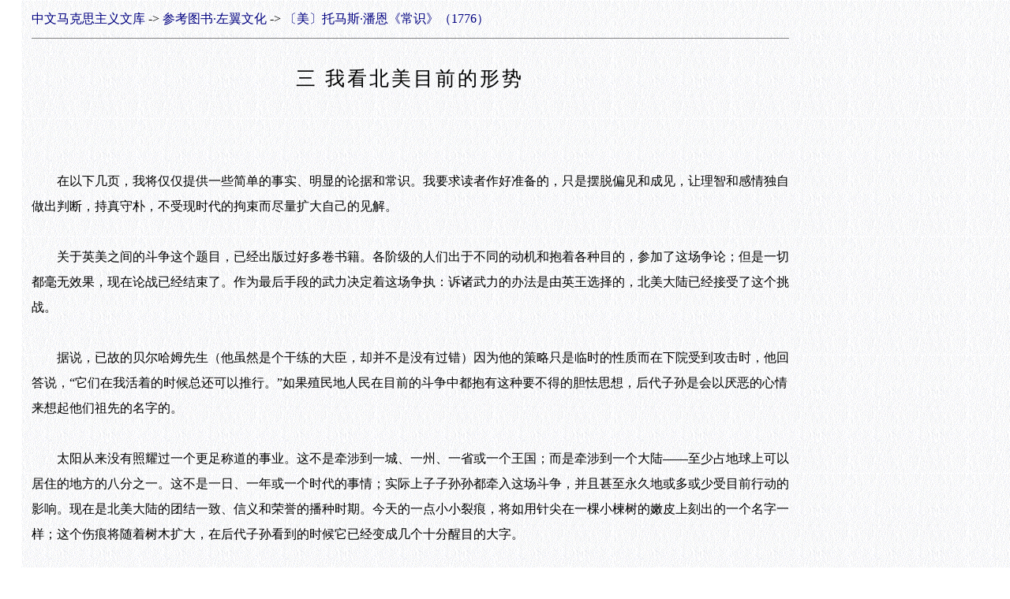

--- FILE ---
content_type: text/html
request_url: https://www.marxists.org/chinese/reference-books/commonsense/03.htm
body_size: 15471
content:
<!DOCTYPE HTML PUBLIC "-//W3C//DTD HTML 4.01 Transitional//EN" "http://www.w3.org/TR/html4/loose.dtd">
<html><head><meta http-equiv='Content-Language' content='zh-cn'><meta http-equiv='Content-Type' content='text/html; charset=gb2312'>
<title>三 我看北美目前的形势</title>
<link rel=stylesheet href='../../MIA01.css' type='text/css'>
</head><body><table border='0' cellspacing='0' cellpadding='0' width=960 align=center class='table1'><tr><td style='line-height: 200%'><A style='text-decoration: none' href='../../index.html'>中文马克思主义文库</A> -&gt; <a style='text-decoration: none' href='../index-leftwingculture.htm'>参考图书·左翼文化</a> -&gt; <a style='text-decoration: none' href='index.htm'>〔美〕托马斯·潘恩《常识》（1776）</a><hr color='#808080' size='1'>
<p class='title1'>三 我看北美目前的形势</p>
<br>
<br>
　　在以下几页，我将仅仅提供一些简单的事实、明显的论据和常识。我要求读者作好准备的，只是摆脱偏见和成见，让理智和感情独自做出判断，持真守朴，不受现时代的拘束而尽量扩大自己的见解。<br>
<br>
　　关于英美之间的斗争这个题目，已经出版过好多卷书籍。各阶级的人们出于不同的动机和抱着各种目的，参加了这场争论；但是一切都毫无效果，现在论战已经结束了。作为最后手段的武力决定着这场争执：诉诸武力的办法是由英王选择的，北美大陆已经接受了这个挑战。<br>
<br>
　　据说，已故的贝尔哈姆先生（他虽然是个干练的大臣，却并不是没有过错）因为他的策略只是临时的性质而在下院受到攻击时，他回答说，“它们在我活着的时候总还可以推行。”如果殖民地人民在目前的斗争中都抱有这种要不得的胆怯思想，后代子孙是会以厌恶的心情来想起他们祖先的名字的。<br>
<br>
　　太阳从来没有照耀过一个更足称道的事业。这不是牵涉到一城、一州、一省或一个王国；而是牵涉到一个大陆——至少占地球上可以居住的地方的八分之一。这不是一日、一年或一个时代的事情；实际上子子孙孙都牵入这场斗争，并且甚至永久地或多或少受目前行动的影响。现在是北美大陆的团结一致、信义和荣誉的播种时期。今天的一点小小裂痕，将如用针尖在一棵小楝树的嫩皮上刻出的一个名字一样；这个伤痕将随着树木扩大，在后代子孙看到的时候它已经变成几个十分醒目的大字。<br>
<br>
　　由于问题从争论转到用武力对付，一个政治的新纪元开始了，一种新的思想方法已经产生了。4 月19 日以前，即战争爆发①以前的一切计划、建议等等，都成了明日黄花；这些东西虽然当时是合适的，现在却一无用处，可以束置高阁了。当时对问题各执一词的人的意见，终于归结到同样的一点，即同英国联合；双方唯一的差别在于实施这一主张的方法；一方建议采用武力，一方建议利用友谊；但到目前为止的实际情况是，前者已经失败，后者已经不再发生影响。<br>
<br>
<div class="a4">　　① 1775年4月18日夜间，英国军队从波士顿出动，企图夺取北美爱国者存放在康科德的军需品，并逮捕当时确知其待在莱克星顿附近的萨姆·亚当和约翰·汉考克。在保罗·勒维耳和威廉·戴维斯的号召下，武装起来的公民出来迎击英军，于4月19日在莱克星顿和康科德一带发生了战斗。北美民兵队的战士彻底粉碎了英国军队。敌方原有的兵力只有三分之二左右活着回到波士顿。到处可以听到枪声的射击，使托马斯·潘恩相信不可能再同大不列颠和解了。——译者<br></div>
<br>
　　既然对于和解的利益已经谈论很多，而它像美梦一样已经消逝，并未使我们有何收获，那么我们就当然应该考察一下论证的相反一面，稍稍探究一下这些殖民地在同大不列颠保持联系并处于从属地位的条件下，现在和以后将永远蒙受的许多物质损失。要根据自然原理与常识来考察那种联系和从属地位，看看我们如果分离的话必须依靠什么，如果处于从属地位的话可以有什么指望。<br>
<br>
　　我听见有人硬是这样说：既然北美在以前同大不列颠发生联系时曾经繁荣过，那么为了它将来的幸福，同样的联系是必要的，并且总会产生同样的效果。没有任何论证比这更错误的了。你还不如说，因为一个孩子是吃奶长大的，所以他永远不该吃肉，或者说，我们一生的开头二十年应该成为第二个二十年的先例。可是这也是强辞夺理的说法；因为我可以断然地说，假如当初没有一个欧洲强国照顾它的话，北美照样能够繁荣，或许还更兴旺。它赖以致富的贸易，属于生活必需品一类，只要欧洲人还有饮食的习惯，它总不会没有市场。<br>
<br>
　　可是有人说，这个欧洲国家曾经保护过我们。不错，它曾把我们放在它的垄断操纵之下，而它花我们的钱和它自己的钱来保卫北美大陆，这也是事实；不过，出于同样的动机，也就是说为了贸易和统治权，它也会保卫土耳其的。<br>
<br>
　　唉！我们长期以来受到历史久远的偏见的迷惑，为迷信作了很大的牺牲。我们曾经自夸受大不列颠的保护，不去注意它的动机是利益而不是情谊；它并没有为了我们的原故保护我们免受我们敌人的侵犯，而是为了它自己的原故防御它的敌人，为了任何其他原故防御那些与我们并无争执的人，并且为了同样的原故防御那些将会经常与我们作对的人。如果英国不放弃它对北美的自作主张的要求，北美就得摆脱这种从属地位，万一法国和西班牙同英国发生战争，我们可以同它们保持和好关系。上次汉诺威王朝的战争所造成的苦难，应该提醒我们来反对我们同英国的种种联系。最近国会里有人硬说，各殖民地除通过亲国以外，彼此没有直接关系，也就是说，宾夕法尼亚、新泽西等等是通过英国才产生的姊妹殖民地；这当然是证明彼此有关系存在的一个转弯抹角的说法，但这也是证明敌意（或者敌对状态，如果我可以这么说）的最简捷而唯一真实的说法。法国和西班牙从来不是、也许将永远不是我们身为美洲人的敌人，而只是作为大不列颠臣民的敌人。<br>
<br>
　　可是有人说英国是亲国。那么它的所作所为就格外丢脸了。豺狼尚不食其子，野蛮人也不同亲属作战；因此，那种说法如果正确的话，倒是对它的谴责；可是那种说法恰巧是不正确的，或者只是部分地正确，而英王和他的一伙帮凶阴险地采用的亲国或母国这个词儿，含有卑鄙的天主教的意图，想要偷偷地影响我们心地老实的弱点。欧洲，而不是英国，是北美的亲国。这个新世界曾经成为欧洲各地受迫害的酷爱公民自由与宗教自由的人士的避难所。他们逃到这里来，并不是要避开母亲的抚慰，而是要避开吃人怪物的虐待；把最初的移民逐出乡里的那种暴政，还在追逐着他们的后代，这话对英国来说至今仍然是适用的。<br>
<br>
　　在世界的这个广大地区，我们忘记了三百六十英里的狭窄范围（英国的长度），更大规模地传播我们的友谊；我们主张同欧洲每一个基督教徒保持兄弟般的关系，并以这种豁达的胸襟而感到自豪。<br>
<br>
　　来观察一下我们在扩大自己对全世界人士的友谊时怎样始终不懈地逐步克服地方偏见的势力，那是很有趣的。一个生在英国划分为教区的任何城市的人，自然只会和他同一教区的人保持最密切的联系（因为他们的利益在很多方面是共同的），并用街坊的名称来加以识别；如果他在离家不过几英里之外遇到这位街坊，他就丢掉一条街道的狭窄观念，称他为同乡；如果他走出郡的范围，在别的郡里碰见他，他便忘掉街道和城市的较小的划分，管他叫大同乡，即同郡人；但如果他们在国外旅行，偶然在法国或欧洲任何其他部分见面，他们脑子里的地方观念就会扩大到同是英国人这一想法。依此类推，在北美或在世界其他任何地区相遇的一切欧洲人，都是大同乡：因为英国、荷兰、德国、瑞典等等，同整个世界比起来，在较大规模上所处的地位，正和在较小规模上划分的街道、城市与郡的地位一样；那些区分范围太窄，不合北美大陆上的人们的心理。甚至在本州（宾夕法尼亚）的居民中，英国人的后代不到三分之一。因此，我指斥这种仅用之于英国的所谓亲国或母国伪措辞是错误的、自私的、狭隘的和小器的。<br>
<br>
　　可是，即使我们承认自己都是英国人的后裔，这有没有意义呢？没有。英国现在既然是一个公开的敌人，那它就取消了其他一切的名义和头衔：说什么和解是我们的责任，那是滑稽透顶的说法。现在这个王室的第一任国王（威廉一世）是法国人，英国目前的贵族半数是法国人的后裔；因此，根据同样的推论方法，英国应该受法国的统治。<br>
<br>
　　关于英国和殖民地之间的同心协力问题，人们已经谈得很多了，说什么联合起来它们就可以同世界各国相抗争。但这仅是一种推测；战争的命运是捉摸不定的，那些话本身也毫无价值；因为这个大陆决不愿意让人把它的居民抽光，去支援英国在亚洲、非洲或欧洲的军队的。<br>
<br>
　　其次，同世界各国抗争与我们又有什么关系？我们的目的是通商，如果妥善从事，它将为我们赢得整个欧洲的和平与友谊；因为整个欧洲所关心的，是使北美成为一个自由港。它的贸易将永远是一种屏障，而它在金银方面出产不丰，可以保证它不受外人侵略。<br>
<br>
　　我要求最热心倡议和解的人指出北美大陆由于同大不列颠联合而能获得的一件好处。我重复这个要求；照我看来是一件好处也得不到的。我们的谷物将在欧洲任何的市场上顺利出售，我们的进口货物一定要在我们愿意购买的地方成交。<br>
<br>
　　但是，我们由于同英国联合而遭受的危害和损失是不胜枚举的；我们对全体人类以及对我们自己的责任教导我们要拒绝这种同盟：因为，对大不列颠的任何屈从或依附，都会立刻把这个大陆卷入欧洲的各种战争和争执，使我们同一些国家发生冲突，而那些国家本来是愿意争取我们的友谊的，我们对它们也是没有愤怒或不满的理由的。既然欧洲是我们的贸易市场，我们就应当同欧洲的任何部分保持不偏不倚的关系。北美的真正利益在于避开欧洲的各种纷争，如果它由于对英国处于从属地位，变成英国政治天秤上的一个小小的法码，它就永远不能置身于纷争之外。<br>
<br>
　　欧洲王国林立，不可能长期保持和平状态，一旦英国和任何外国之间爆发战争，北美由于它同英国的关系，在贸易上一定会遭到毁灭。下一次的战争也许结果不会像上一次一样，而如果有所不同的话，现在鼓吹和解的人那时就会希望分离了，因为在那种情况下中立将是比兵舰更安全的护航舰。所有正确的或合理的事情都为分离作辩护。被杀死的人的鲜血和造化的啜泣声在喊着：现在是分手的时候了。甚至上帝把英国放在远离北美的位置上，也顺理成章地和有力地证明出，英国对美国享有权能这一点，决不是上苍的意图。从发现北美大陆的时期上说，也能增加这个论据的力量，而当时各国移民的分布情况则使这一论据更具有说服力。宗教改革先于美洲的发现，仿佛是上帝慈悲为怀。有意为以后几年受迫害的人们开辟一个避难所似的，那时本国既不会给他们友谊，也不会给他们安全。<br>
<br>
　　大不列颠对这个大陆的权能，是一个迟早必然要结束的政权形式：一个认真考虑问题的人会痛苦地坚决相信，他称之为“现在的政体”的这种体制只是临时性的，在这种心情的支配下，他瞻望前途，决不会得到真正的快乐。我们身为父母，既然知道这个政权不会有很长的寿命，足以保障我们可能传给后代的任何东西，心里也决不会高兴：用一种简单的论证方法来说，既然我们会使下一辈人负债，我们就应该自己担当起来，否则我们对待他们的态度就显得卑鄙而可怜了。为了正确地发现我们的责任范围，我们应当照顾我们的子孙，把我们的职责地位在人生中更推进几年；那样高的位置将使我们看到一种被目前一些恐惧和偏见所掩蔽的形势。<br>
<br>
　　虽然我愿意当心地避免作不必要的攻讦，可是我倒认为，凡是拥护和解论调的人都可以归入下列几类。<br>
<br>
　　私心很重的不可靠的人，脑子糊涂的愚钝的人，不愿了解事物的抱有偏见的人，还有一批过分重视欧洲世界的稳健的人；而这最后的一类，由于考虑欠妥，将比其他三类对北美大陆造成更多的灾难。<br>
<br>
　　许多人住的地点，离目前发生不幸事件的现场很远，这是他们的运气；祸害并没有十足地降临到他们的门口，使他们感到北美的全部财产岌岌可危。可是让我们的想象力把我们带到波士顿去一会儿吧；那个充满着灾难的地点会教我们学得聪明一些，并叮嘱我们永远同一种我们不能加以信任的政权断绝关系。不过在几个月以前，那个不幸城市的居民们还过着安乐和富裕的生活，可是他们现在除呆在那里挨饿或出外求乞而外①，没有别的办法。他们如果继续留在城里，就有遭受朋友们的炮火轰击的危险，他们如果离开，就要被军队洗劫；在目前的情况下，他们是一些没有超度希望的囚徒，在实行总攻击来救助他们的时候，他们将暴露在双方军队的猛烈炮火之下。秉性迟钝的人多少有些忽视大不列颠对我们的攻击，仍旧非常乐观，动辄喊道：来吧，来吧，纵然发生这一切事情，我们还是可以和好的。可是请你们考察考察人类的感情和感觉：把和解的主张根据自然的标准来衡量一下，然后告诉我，你们以后是否还能热爱、尊敬并忠心耿耿地替那种已经在你们的土地上杀人放火的政权服务？假如这一切事情你们不能做到，那么你们不过是掩耳盗铃，由于你们的延误而使后代子孙遭到毁灭。你们既不敬爱英国，那你们将来和英国的联系一定是被迫的和不自然的，并且因为它是仅仅根据目前的权宜之计而形成的，它不久就会回复到比当初更不幸的老路上去。如果你们说，你们还能容忍那些侵犯，那么我要请教，你们的房屋有没有被烧掉？你们的财产是否曾在你们的面前被破坏？你们的妻儿还有床铺睡觉、有面包充饥吗？你们的父母儿女曾否遭他们的毒手，而你们自己是不是在颠沛流离中死里逃生的呢？如果你们没有这些遭遇，你们就不能很好地体会那些有过这种遭遇的人的心情。但如果你们遭了殃，还能同凶手握手言欢，那么你们便不配称为丈夫、父亲、朋友或爱人，并且不管你们这一辈子的地位或头衔如何，你们有着胆小鬼的心肠和马屁鬼的精神。<br>
<br>
<div class="a4">　　① 波士顿的居民曾将价值一千八百英镑的三百四十二箱茶叶投入海中，英国议会为了镇压这些居民，采取了一系列的措施，即所谓关于停止宪法保障的一些法案：从1774年6月1日起生效的波士顿港法，在东印度公司的损失得到赔偿以前，禁止一切船只驶入该城的港口。第二个法案规定，凡被控在履行职责时犯有不法罪行的皇家官吏，得在其他殖民地和英国审讯。第三个法案规定英国军队驻在波士顿，而第四个法案则授予总督以任命地方会议代表。限制各城举行会议、照顾陪审员的任命等权力。潘恩所引证的波士顿公戾的情况并没有夸大。根据当时的统计，到1775年5月底，波士顿约有十五万人濒于饿死。——译者<br></div>
<br>
　　这不是火上加油或夸大其辞，而是用自然所认为正当的情感和感情来检验这些问题，如果缺少那种情感和感情，我们就不能克尽人生的社会职责，也不能享受人生的种种幸福。我的意思并不是要揭露恐怖的景象来挑起复仇的情绪，而是要唤醒我们，不再优柔寡断，醉生梦死，这样才能毅然决然地追求某种确定的目标。如果北美不是由于延误和胆怯而自陷于被征服者的地位，英国或欧洲是征服不了北美的。目前这个冬季如果利用得当，可以抵得上一个时代，但如果磋跎和玩忽，整个的大陆将同遭不幸；只要如此可贵和有用的季节在一个人的手里白白浪费掉，那么不论他是谁、他担任什么职务或他住在什么地方，任何处分他都是罪有应得。<br>
<br>
　　认为这个大陆可以长期受任何外来势力的支配，这种想法是悖理的，违反事物常规的，也是不合历代先例的。甚至英国最有自信的人也不这样想。在这个时候，人们即使竭尽智慧，要不谈独立而保证这个大陆苟安一年，也是办不到的。和解在现今是个荒谬的梦想。造化既已抛弃这种联系，人力又不能有所补益。因为，正如密尔顿很精辟地表达的，“在不共戴天之仇的伤口已经裂得这样深的地方，永远产生不出真正的和解。”<br>
<br>
　　每一种争取和平的温和的方法都已经失效。我们的历次恳求已经被鄙夷地一口拒绝；这使我们相信，要算反复的请愿最能鼓励国王们的自负和证实他们的顽固——而且只有那种做法最能助长欧洲国王们的专制。丹麦和瑞典就是很好的例子。因此，既然抵抗才有效力，那么为了上帝，就让我们达到最后的独立，不让下一代人在遭受侮辱的毫无意义的父子关系的名义下趋于灭亡吧。<br>
<br>
　　要说他们不会再想那样干了，这是单凭想象而没有根据的；我们对于取消印花税法①曾经抱有这样的想法，然而一两年的工夫就打破了我们的迷梦；否则我们也可以认为那些已经打败的国家永远不会再寻衅了。<br>
<br>
　　至于说到统治的问题，英国是无法以公平合理的态度来对待这个大陆的：它的事务不久就会十分纷繁，不是一个离我们这样远、对我们这样无知的国家用种种权宜之计所能经管的，因为如果他们不能征服我们，他们便无法统治我们。为了一件事情或一项申请，要经常奔波三四千英里，为了批复要等待四五个月，而得到批复以后又需要五六个月来加以解释，这种情况不出几年工夫就会被看作是荒唐和幼稚的行径。如果过去有一段时间它是适当的，那么现在便是它不再存在的适当时机了。<br>
<br>
　　几个不能自卫的小小的岛屿，是政府②把它们置于保护之下的适当的对象；但是认为一个大陆可以永远受一个岛屿的统治，那就不免有些荒谬。在自然界从来没有使卫星大于它的主星的先例；既然英国和北美在彼此的关系上违反自然的一般规律，那么显而易见它们是属于不同的体系的。英国属于欧洲，北美属于它本身。<br>
<br>
<div class="a4">　　① 指英国政府在1765年颁布的“印花税法”，目的在于弥补英国由于征服加拿大（1758—1760）而带来的支出。——译者<br>
　　② 在后来的某些版本中作“一些王国”。——原编者<br></div>
<br>
　　我并不是出于骄傲、党派或愤懑的动机来拥护分离和独立的主张的；我在良心上清楚地和绝对的相信，这样做是符合这个大陆的真正利益的；任何缺少真正利益的事情只是一种杂凑，不能提供悠久的幸福，——这是让我们的子孙遭受杀戮，并在多出一点力量、多跨进一步就可使这个大陆成为全世界的荣耀的关头退缩不前。<br>
<br>
　　既然英国丝毫没有表现出要求和解的意思，我们可以确信，所能获取的条件是不值得北美大陆接受的，或者所能达到的目的是抵不上我们已经付出的生命和财产的损失的。<br>
<br>
　　所争取的目的应该总是同所花费的代价具有某种正确的比例才好。诺斯的撤职①或整个可恶的私党的解散，是抵不上我们所付出的这样大的牺牲的。如果我们所反对的一切议会的法案真能废除的话，那么贸易的暂时中断给我们带来的损失，就足以抵消这些法案的废除；但是，如果整个大陆必须拿起武器来，如果人人都必须成为军人，那我们就不值得光是去反对一个卑鄙的内阁了。假如我们所争取的只是一些法案的废除，那么我们花费的代价就未免太大；因为，按照公正的估计，为了法律也像为了土地一样的付出一次班克山①的代价，是天大的傻事。我一向认为这个大陆的独立，是迟早一定会实现的一件大事，同样地，根据最近大陆向成熟阶段迅速发展的情况来看，这件大事决不会离得很远。因此，在战争已经爆发的时候，我们不值得为了这样一个问题发生争论，这个问题如果我们不认真争辩的话，最后也定然会由时间来加以补救的：否则这就等于是向法院控诉一个租赁期刚满的佃户，要求制止他侵犯产权，因而在讼案中倾家荡产一样。在不祥的1775年4月19日以前，我本人要算是最渴望和解的了，但是一听到那天所发生的事件，我便永远否定了那个冷酷的、乖戾的英国法老③，并且鄙视那个坏蛋，因为他虽然僭称为“人民之父”，却能够冷酷地听取他们遭到屠杀的消息，灵魂上沾满他们的鲜血而酣然入梦。<br>
<br>
<div class="a4">　　① 指大臣诺斯由于对北美各殖民政策的失败而在1782年被撤职。——译者<br>
　　② 波士顿的山名，1775年6月17日曾作战于此。——译者<br>
　　③ 古埃及国王的称呼，这里借喻英国的专制国王。——译者<br></div>
<br>
　　可是，如果承认问题已经解决，那将产生怎样的结果呢？我可以回答说，结果是北美大陆的毁灭。有几层理由可以说明。<br>
<br>
　　第一、各种统治的权柄还掌握在英王的手里，他会否决这个大陆的全部立法。既然他已经暴露自己是自由的势不两立的敌人，显示出对于专制政权的无限渴望，那么他是不是当然要对这些殖民地的人民说，除非经我同意，不准你们制定任何法律！？北美是否还有哪一位居民这样无知，竟不知道按照所谓现行的政体规定，除经国王批准外，这个大陆不能制定任何法律呢？是否有谁这样愚笨，竟看不出（根据所发生的情况来判断）他除去那种能够迎合他的意图的法律以外，不会让我们在这里制定任何法律呢？北美没有法律，或顺从英国为我们制定的法律，实际上都可以奴役我们。在问题已经解决（有人这样说）以后，难道还会怀疑国王不一定运用全部权力来尽量镇压和抑制这个大陆吗？如果不前进，我们就会后退，或者永远发生争论，或者永远可笑地提出请求。我们所已经达到的强大程度，不是英王希望我们达到的，他此后不会力图削弱我们吗？总括一句话，一个嫉妒我们繁荣昌盛的政权是否宜于来统治我们呢？凡是对这问题表示否定意见的人是个狄立党员，因为独立自主的问题不外乎意味着：究竟是我们将自己制定我们的法律，还是让这个大陆的目前和将来最大的敌人——英王来吩咐我们，除我所喜欢的法律以外不准有任何法律。<br>
<br>
　　你会说，可是英王在英国是有否决权的；那里的人民不经他的同意不能制定任何法律。按正当的和正常的道理来讲，一个二十一岁的青年（往往有过这种事情）居然可以对几百万比他年长和聪明的人说，“我禁止你们的某一决议变成法律”，这是十分可笑的。但是在目前情况下我不愿意作这种答复，虽然我还要继续揭露那种说法的荒唐，而只是回答说：英国是英王的权利所在地而北美并非如此这一点，形成截然不同的情况。英王在这里拥有否决权的危害性，要比在英国大十倍；因为在那里，对于一个尽力充实英国国防的议案，他是不会不予同意的，但在北美，他就决不会让这样的议案通过。北美在英国的政治体系中不过居于次要的地位。这个国家的利益只有在适合英国本身的目标时它才会加以顾及。因此，它本身的利害关系引导它在任何不能增进它利益的场合尽力遏制我们利益的增长，或者至少要进行阻挠。从已经发生的情况来看，在这样一个间接的政府之下，不久我们的处境就一定够好的啦！人们并不会由于换了一个名字便从敌人转变为朋友。为了指出那种和解的主张现在是危险的，我敢断言，英王由于想恢复他在各个领地的统治地位，现在所采取的政策将是废除那些法令；其目的在于利用阴谋诡计，最后完成他在短期内通过武力和暴力所无法完成的事情。和解与毁灭是密切相关的。<br>
<br>
<br>
　　第二、我们能够希望得到的哪怕是最好的条件，也不外乎是一种临时的办法，或者一种受保护的政权，这种政权在殖民地达到成人年龄时就不能再存在了，因此，总的形势和局面同时也将是不安定的、没有前途的。有产的移民决不愿意到这样一个国家里来，这个国家的政体是朝不保夕的，它每天都有发生骚动和混乱的危险；现有的这些居民将抓住机会来处置他们的产业，离开这个大陆。<br>
<br>
　　但一切论据中最有力的是，除了独立（即联合殖民地的政权形式）以外，再没有别的方式能维持大陆的治安，使它不受内战的侵害。我恐怕万一现在同英国和解，很可能接踵而来的是某处发生暴动，其后果也许远比英国的一切恶意来得可怕。<br>
<br>
　　成千上万的人在英国人的野蛮行动下遭到毁灭；（还有成千上万的人也许会碰到同样的命运。）那些人的感情同我们这些没有受难的人是不一样的。他们现在仅有的财产是自由：他们以前享有的东西已在争取自由的斗争中牺牲了，现在他们既然不再有什么东西可以丧失，也就十分鄙视屈服。其次，殖民地对英国政府的一般情绪将类似一个接近成人年龄的青年的情绪，他们不会对它有何顾虑。而一个不能维持治安的政府根本就不是政府，在那种情况下我们拿出钱来是冤枉的。请问，万一在和解以后的第二天国内发生暴动，那么力量只表现在纸面上的英国，能够有什么作为呢？我听见有些人说（我相信其中很多人是没有经过思考的），他们害怕独立，唯恐独立以后会发生内战。没有经过考虑的想法总很少是真正正确的，这里也不例外，因为一个暂时弥补的关系比起独立来能够产生多至十倍的值得担心的事。我站在受害者的地位断然声明，如果我被人从房子里和家里赶出来，我的财产遭到破坏，我的环境受到损害，那么作为一个不甘受辱的男子汉，我决不能同意和解的主张，也不能认为我自己因此就必须赞同这个主张。<br>
<br>
　　各殖民地已经表现了良好秩序和服从大陆政府的精神，这种精神是足以使得每一个明白事理的人对那领导机构感到放心和满意的。如果有谁害怕一个殖民地会力求比另一殖民地占据更优越的地位，那么他只有根据真正幼稚和可笑的理由，才能为他的恐惧找到口实。<br>
<br>
　　既然彼此没有差别，就不会产生地位优劣的问题；完全的平等不是诱人走入歧途的导因。欧洲各共和国现在都是（而且我们可以说经常是）和睦的。荷兰和瑞士无论对内或是对外都没有战争。的确，君主国家是决不会长期平安无事的，王座本身便是对国内不逞之徒的诱惑力量；经常伴随着王权的那种极度的骄傲和横暴，在有些事情上容易同外国闹成决裂，而在同样的情况下，一个共和政府由于以比较自然的原则为组织基础，却能克服那种错误。如果真正有理由来担心独立的话，那是因为还没有定下计划的缘的。人们看不清他们的出路。因此，作为研讨这件事情的开端，我提出下列几点意见；同时我毫不自夸地承认，我本人只认为这些意见可以成为引起一些更好的建议的手段罢了。如果许多个人的凌乱思想能够被收集起来，它们就往往会构成一种材料，由聪明干练的人来把它变成有用的东西。<br>
<br>
　　各殖民地的会议应每年召开，只应该有一个议长。代表应更求平均，他们所处理的应该完全是国内问题，并受大陆会议的节制。<br>
<br>
　　每一殖民地应分成六个、八个或十个大小适当的区，每区都推出若干代表参加大陆会议，因此每一殖民地将至少派出代表三十人。大陆会议的全体代表将至少为三百九十人。每届会议应举行代表大会，用下列方法选举一人为议长。当代表开会时，由全部十三个殖民地抽签抽出一个殖民地，然后由会议从该州代表中票选一人为议长。在下届大陆会议，仅从十二个殖民地中抽出一个，上届已产生议长的那个殖民地不在抽签之列，以后依此程序进行，直至十三个殖民地统统抽到为止。为了保证所通过的法律都十分正当，不少于五分之三的人数才能称为多数。在这样一个公正地组成的政权之下，谁要是想挑唆不和，那一定是投到魔鬼的怀抱里去了。<br>
<br>
　　但是，既然这件事情最初必须由谁做起，或者怎样做法，乃是很伤脑筋的事，既然看来似乎由某种介于统治者和被统治者之间、即大陆会议和人民之间的团体来着手是最合情理的，那就让一个联合殖民地会议以下列方式和按照下列宗旨召开吧。<br>
<br>
　　委员会包括由大陆会议推出的委员二十六人，即每一殖民地二人。每一州议会下院或州的制宪会议产生委员二人；每州由全体人民中产生代表五人，代表全州并对全州负责，这些代表由州内各地宜于参加选举的尽量多的有资格的选民在各州首府或首邑选出：或者，如果比较方便，代表也可在其中两三处人口最多的部分产生。在这样召开的会议中，将结合起经办事务的两个最重大的要素，即知识和力量。大陆会议、各州议会下院或制宪会议的成员们，由于对国家事务已积有经验，将成为干练而能发挥作用的议员，而整个会议既经人民授权，就具有真正法定的权力。<br>
<br>
　　在议员集议的时候，应该让他们拟草大陆宪章或联合殖民地宪章（以回答所谓英国大宪章）；确定选举大陆会议议员、州议会下院议员的人数和方式，以及它们开会的日期，划定它们之间的行政和司法的界线：经常要记牢，我们的力量是大陆的而不是州的。要按照良心的指示，为所有的人获致自由与财产，主要是信教的自由，以及宪章所必需规定的其他事项。此后，上述会议应随即解散，并应依据上述宪章选出一些人来，暂时做这个大陆的立法者和地方长官：愿上帝保佑他们的平安和幸福。亚门。<br>
<br>
　　如果此后为了这个或某种相类的目的委任一些人的话，我要把贤明的政治学家德拉戈内蒂的下面一段语录奉送给他们。“政治家的科学”，他说，“在于确定幸福与自由的精义。凡是能够发现一种使国家花费最小代价为个人谋取最大幸福的政体的人，是值得永世感恩的。”（德拉戈内蒂：《论德行与报酬》①。）<br>
<br>
<div class="a4">　　① 指意大利法学家德拉戈内蒂·季亚青托（1789—1871）的著作：Levertuedipremi.——译者<br></div>
<br>
　　有人说，可是北美的国王在哪儿呢？朋友，我要告诉你，他在天上统治着，不像大不列颠皇家畜生那样的残害人类。但是，如果庄严地规定有一天要宣布宪章，希望我们甚至在世俗的德行方面也不要露出缺点来；让发表的宪章以神法和《圣经》为根据；让我们为宪章加冕，从而使世人知道我们是否赞成君主政体，知道北美的法律就是国王。因为，在专制政府中国王便是法律，同样地，在自由国家中法律便应该成为国王，而且不应该有其他的情况。但为了预防以后发生滥用至高权威的流弊，那就不妨在典礼结束时推翻国王这一称号，把它分散给有权享受这种称号的人民。 <br>
<br>
　　组织我们自己的政府，乃是我们自然的权利。当一个人认真考虑到人事动荡时，他就会深深地相信，我们尽力以冷静审慎的态度来组织我们自己的政权形式，要比把这样一个重大的问题交给时间和机会去支配，来得无限地聪明和安全。如果我们现在不走这一步，也许以后会出现一个马萨涅洛①，他在掌握了民众的动荡情绪以后，可以纠集亡命和不满之徒，自己攫取政权，最后像洪水一样把北美大陆的各种自由权利一扫而空。万一北美的政权又落到英国的手里，动摇的局势也会引诱某一个不顾一切的冒险家来碰碰运气；在这种情况下，英国能够给我们什么帮助呢？不等它听到消息，那个十分不幸的事件已经完成；而我们自己就会像处于征服者压迫下的可怜的不列颠人一样地受苦了。你们这些现在反对独立的人，你们不知道自己在干什么：你们让政权的位置空着，从而为无穷的虐政敞开门户。千千万万人认为光荣的，是把煽动印第安人和黑人起来消灭我们的那种野蛮凶恶的势力逐出大陆；那种残酷的行为有双重罪恶，它残忍地对待我们，奸诈地对待他们。对于有些人，我们的理智禁止我们加以信任，我们备受损伤的感情叮嘱我们加以憎恶，如果同这些人侈谈什么友谊，那是胡涂和愚蠢的。我们和他们之间残留的一点因缘每天都在损耗着；难道有什么理由可以希望，在关系消灭的同时，感情反会增加，或者当我们有十倍于过去的更大更多的事情要争论的时候，我们倒反会更加表示同意吗？<br>
<br>
<div class="a4">　　① 托马斯·阿涅洛，又名马萨涅洛，是那不勒斯的渔夫，他在公共市场上鼓动同胞，以反对当时占有该地的西班牙人的压迫，并怂恿他们起义，结果他在一天中间便成了国王。——作者<br></div>
<br>
　　你们这些劝告我们要重视融洽与和解的人，你们能不能把已经消逝的时间重新交还给我们呢？你们能不能把过去的纯洁还给娼妓呢？你们要使英国与北美和解，也是办不到的。现在最后的一根纽带已经断了，英国人正在用各种言论反对我们。存在着天理所不容的侵害和侮辱；如果天理会宽恕的话，它就不成其为天理了。既然一个丈夫不能宽恕别人强奸他的妻子，北美大陆也就不能宽恕英国的那些杀人凶手。上帝已经赋予我们以决心做有益而聪明的事情的不可遏制的心情。这种心情是我们心中的上帝形象的守护神。它们使我们不同于一群普通的动物。假如我们不能爱憎分明，社会契约就会解体，公道就会在世上绝迹，或者不过偶然存在。假如我们所感受的侮辱不能激怒我们起来要求伸张正义，盗贼和杀人凶手将多半逍遥法外。<br>
<br>
　　啊！你们这些热爱人类的人！你们这些不但敢反对暴政而且敢反对暴君的人，请站到前面来！旧世界遍地盛行着压迫。自由到处遭到追逐。亚洲和非洲早就已经把她逐出。欧洲把她当作异已分子，而英国已经对她下了逐客令。啊！接待这个逃亡者，及时地为人类准备一个避难所吧！<br>
<br><br><br><hr size='1'><p style="text-align: center; font-size: 11pt; line-height:100%; margin-top:5pt"><a style='text-decoration: none' href='02.htm'>上一篇</a>　<a style='text-decoration: none' href='index.htm'>回目录</a>　<a style='text-decoration: none' href='04.htm'>下一篇</a><br><br><br></td></tr></table></body></html>
